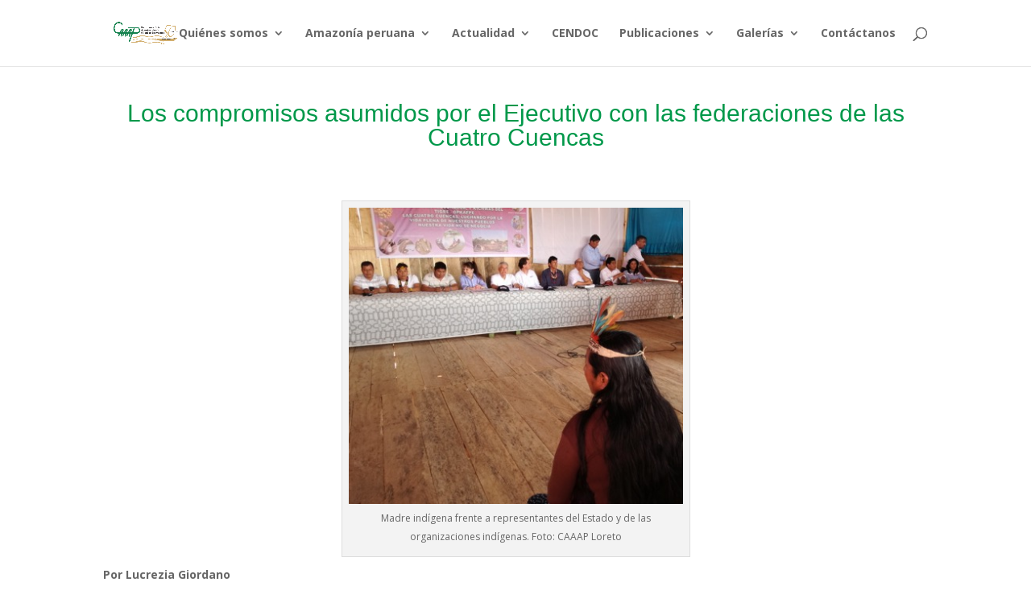

--- FILE ---
content_type: text/javascript; charset=utf-8
request_url: https://caaap.org.pe/wp-content/cache/min/1/wp-content/plugins/easy-facebook-likebox/facebook/frontend/assets/js/public.js?ver=1768938968
body_size: 978
content:
jQuery(document).ready(function($){jQuery('.efbl-popup-carousel-container img').removeAttr('srcset');if($('.efbl_feed_wraper .efbl_custom_likebox')[0]||$('.widget_easy_facebook_page_plugin .efbl-like-box')[0]){if(typeof FB==='undefined'||FB===null){setTimeout(function(){$('.efbl-loader').remove()},3000)}else{FB.Event.subscribe('xfbml.render',function(response){var animclasses=$('.efbl-like-box .fb-page').data('animclass');$('.efbl-loader').remove();$('.efbl-like-box iframe').addClass('animated '+animclasses)})}}
function sanitizeContent(content){if(!content)return'';var tempDiv=document.createElement('div');tempDiv.innerHTML=content;var scripts=tempDiv.querySelectorAll('script');for(var i=0;i<scripts.length;i++){scripts[i].parentNode.removeChild(scripts[i])}
var allElements=tempDiv.querySelectorAll('*');for(var i=0;i<allElements.length;i++){var element=allElements[i];var attributes=element.attributes;for(var j=attributes.length-1;j>=0;j--){var attr=attributes[j];if(attr.name.toLowerCase().startsWith('on')||attr.name.toLowerCase()==='javascript:'||attr.value.toLowerCase().includes('javascript:')){element.removeAttribute(attr.name)}}}
return tempDiv.innerHTML}
function efbl_render_poup_markup(object){var $story_link=object.data('storylink'),$story_link_text=object.data('linktext'),$caption=object.data('caption'),$image_url=object.data('imagelink'),$iframe_vid_url=object.data('videolink'),$video_url=object.data('video'),$itemnumber=object.data('itemnumber'),$windowWidth=window.innerWidth,$windowHeight=window.innerHeight-200;$('.white-popup .efbl_popup_left_container').css({'width':'auto','height':'auto',});$('.efbl_popup_image').css('height','auto');if($image_url){$('#efblcf_holder .efbl_popup_image').attr('src',$image_url);$('#efblcf_holder .efbl_popup_image').css('display','block')}
if($iframe_vid_url){$('#efblcf_holder .efbl_popup_if_video').attr('src',$iframe_vid_url);$('#efblcf_holder .efbl_popup_if_video').css({'display':'block','width':'720px','height':'400px',})}
if($video_url){$('#efblcf_holder .efbl_popup_video').attr('src',$video_url);$('#efblcf_holder .efbl_popup_video').css('display','block');setTimeout(function(){$('#efblcf_holder .efbl_popup_video')[0].play()},500)}
$('.efbl_feed_wraper #item_number').val($itemnumber);if($caption){var sanitizedCaption=sanitizeContent($caption);var sanitizedLinkText=sanitizeContent($story_link_text);$('#efblcf_holder .efbl_popupp_footer').html('<p>'+sanitizedCaption+' <br> <a class="efbl_popup_readmore" href="'+$story_link+'" target="_blank">'+sanitizedLinkText+'</a></p>');$('#efblcf_holder .efbl_popupp_footer').css('display','block')}}
function reset_popup_holder(){$('#efblcf_holder .efbl_popup_image').attr('src','');$('#efblcf_holder .efbl_popup_image').css('display','none');$('#efblcf_holder .efbl_popup_if_video').attr('src','');$('#efblcf_holder .efbl_popup_if_video').css('display','none');$('#efblcf_holder .efbl_popup_video').attr('src','');$('#efblcf_holder .efbl_popup_video').css('display','none');$('#efblcf_holder .efbl_popupp_footer').html('');$('#efblcf_holder .efbl_popupp_footer').css('display','none')}
$('.efbl_feed_popup').esfFreePopup({type:'ajax',tLoading:'Loading...',preloader:!1,mainClass:'esfp-fade',callbacks:{ajaxContentAdded:function(){efbl_render_poup_markup(this.st.el)},beforeOpen:function(){},beforeClose:function(){reset_popup_holder()},},});$('.efbl_share_links').click(function(){$(this).next('.efbl_links_container').slideToggle('slow')});$('.efbl_info').click(function(){$(this).siblings('.efbl_comments_wraper').slideToggle('slow')});jQuery(document).on('click','div[data-class=\'efbl_redirect_home\']',function(event){window.open('https://easysocialfeed.com/?utm_campaign=powered-by&utm_medium=link&utm_source=plugin','_blank')});$('.esf-share').click(function(e){e.preventDefault();$(this).next().slideToggle()})})